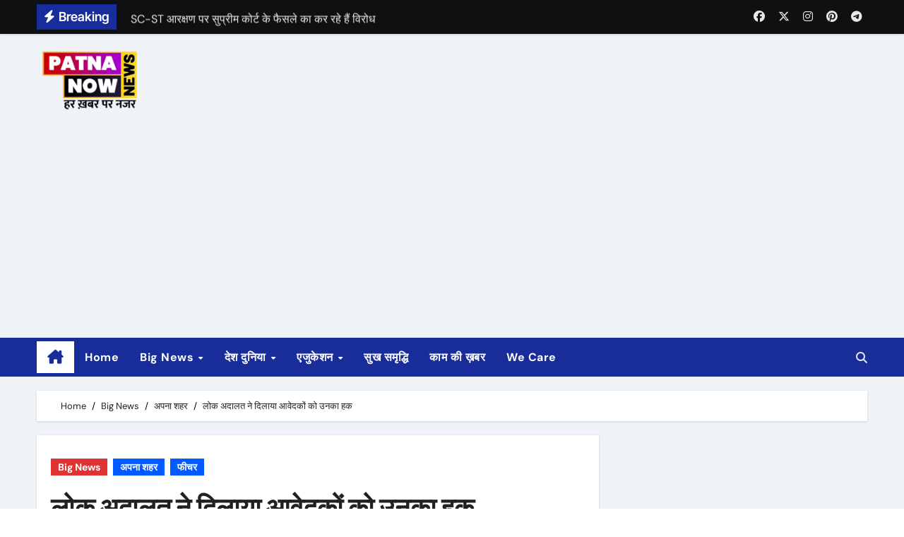

--- FILE ---
content_type: text/html; charset=UTF-8
request_url: https://www.patnanow.com/lok-adalat-ne-dilaaye-paise/
body_size: 12822
content:
<!-- =========================
Page Breadcrumb   
============================== -->
<!DOCTYPE html>
<html lang="en-US">
<head>
<meta charset="UTF-8">
<meta name="viewport" content="width=device-width, initial-scale=1">
<link rel="profile" href="https://gmpg.org/xfn/11">
<title>लोक अदालत ने दिलाया आवेदकों को उनका हक &#8211; Patna Now &#8211; Local News Patna and Bihar | Breaking News Patna | Patna News</title>
<meta name='robots' content='max-image-preview:large' />
<link rel="alternate" type="application/rss+xml" title="Patna Now - Local News Patna and Bihar | Breaking News Patna | Patna News &raquo; Feed" href="https://www.patnanow.com/feed/" />
<link rel="alternate" type="application/rss+xml" title="Patna Now - Local News Patna and Bihar | Breaking News Patna | Patna News &raquo; Comments Feed" href="https://www.patnanow.com/comments/feed/" />
<meta property="og:title" content="लोक अदालत ने दिलाया आवेदकों को उनका हक"/><meta property="og:description" content="Patna News Portal - हर ख़बर पर नज़र"/><meta property="og:type" content="article"/><meta property="og:url" content="https://www.patnanow.com/lok-adalat-ne-dilaaye-paise/"/><meta name="twitter:card" content="summary" /><meta name="twitter:site" content="@site_user_name" /><meta name="twitter:creator" content="@username_author" /><meta property="og:site_name" content="Your Site NAME Goes HERE"/><meta property="og:image" content="https://www.patnanow.com/assets/2018/03/IMG-20180313-WA0035-350x197.jpg"/>
<!-- <link rel='stylesheet' id='newsair-theme-fonts-css' href='https://www.patnanow.com/wp-content/fonts/a4a5084356659b0aa50ed4a9a6d41854.css?ver=20201110' type='text/css' media='all' /> -->
<!-- <link rel='stylesheet' id='wp-block-library-css' href='https://www.patnanow.com/wp-includes/css/dist/block-library/style.min.css?ver=6.6.1' type='text/css' media='all' /> -->
<link rel="stylesheet" type="text/css" href="//www.patnanow.com/wp-content/cache/wpfc-minified/lksiaxl5/i0rs.css" media="all"/>
<style id='classic-theme-styles-inline-css' type='text/css'>
/*! This file is auto-generated */
.wp-block-button__link{color:#fff;background-color:#32373c;border-radius:9999px;box-shadow:none;text-decoration:none;padding:calc(.667em + 2px) calc(1.333em + 2px);font-size:1.125em}.wp-block-file__button{background:#32373c;color:#fff;text-decoration:none}
</style>
<style id='global-styles-inline-css' type='text/css'>
:root{--wp--preset--aspect-ratio--square: 1;--wp--preset--aspect-ratio--4-3: 4/3;--wp--preset--aspect-ratio--3-4: 3/4;--wp--preset--aspect-ratio--3-2: 3/2;--wp--preset--aspect-ratio--2-3: 2/3;--wp--preset--aspect-ratio--16-9: 16/9;--wp--preset--aspect-ratio--9-16: 9/16;--wp--preset--color--black: #000000;--wp--preset--color--cyan-bluish-gray: #abb8c3;--wp--preset--color--white: #ffffff;--wp--preset--color--pale-pink: #f78da7;--wp--preset--color--vivid-red: #cf2e2e;--wp--preset--color--luminous-vivid-orange: #ff6900;--wp--preset--color--luminous-vivid-amber: #fcb900;--wp--preset--color--light-green-cyan: #7bdcb5;--wp--preset--color--vivid-green-cyan: #00d084;--wp--preset--color--pale-cyan-blue: #8ed1fc;--wp--preset--color--vivid-cyan-blue: #0693e3;--wp--preset--color--vivid-purple: #9b51e0;--wp--preset--gradient--vivid-cyan-blue-to-vivid-purple: linear-gradient(135deg,rgba(6,147,227,1) 0%,rgb(155,81,224) 100%);--wp--preset--gradient--light-green-cyan-to-vivid-green-cyan: linear-gradient(135deg,rgb(122,220,180) 0%,rgb(0,208,130) 100%);--wp--preset--gradient--luminous-vivid-amber-to-luminous-vivid-orange: linear-gradient(135deg,rgba(252,185,0,1) 0%,rgba(255,105,0,1) 100%);--wp--preset--gradient--luminous-vivid-orange-to-vivid-red: linear-gradient(135deg,rgba(255,105,0,1) 0%,rgb(207,46,46) 100%);--wp--preset--gradient--very-light-gray-to-cyan-bluish-gray: linear-gradient(135deg,rgb(238,238,238) 0%,rgb(169,184,195) 100%);--wp--preset--gradient--cool-to-warm-spectrum: linear-gradient(135deg,rgb(74,234,220) 0%,rgb(151,120,209) 20%,rgb(207,42,186) 40%,rgb(238,44,130) 60%,rgb(251,105,98) 80%,rgb(254,248,76) 100%);--wp--preset--gradient--blush-light-purple: linear-gradient(135deg,rgb(255,206,236) 0%,rgb(152,150,240) 100%);--wp--preset--gradient--blush-bordeaux: linear-gradient(135deg,rgb(254,205,165) 0%,rgb(254,45,45) 50%,rgb(107,0,62) 100%);--wp--preset--gradient--luminous-dusk: linear-gradient(135deg,rgb(255,203,112) 0%,rgb(199,81,192) 50%,rgb(65,88,208) 100%);--wp--preset--gradient--pale-ocean: linear-gradient(135deg,rgb(255,245,203) 0%,rgb(182,227,212) 50%,rgb(51,167,181) 100%);--wp--preset--gradient--electric-grass: linear-gradient(135deg,rgb(202,248,128) 0%,rgb(113,206,126) 100%);--wp--preset--gradient--midnight: linear-gradient(135deg,rgb(2,3,129) 0%,rgb(40,116,252) 100%);--wp--preset--font-size--small: 13px;--wp--preset--font-size--medium: 20px;--wp--preset--font-size--large: 36px;--wp--preset--font-size--x-large: 42px;--wp--preset--spacing--20: 0.44rem;--wp--preset--spacing--30: 0.67rem;--wp--preset--spacing--40: 1rem;--wp--preset--spacing--50: 1.5rem;--wp--preset--spacing--60: 2.25rem;--wp--preset--spacing--70: 3.38rem;--wp--preset--spacing--80: 5.06rem;--wp--preset--shadow--natural: 6px 6px 9px rgba(0, 0, 0, 0.2);--wp--preset--shadow--deep: 12px 12px 50px rgba(0, 0, 0, 0.4);--wp--preset--shadow--sharp: 6px 6px 0px rgba(0, 0, 0, 0.2);--wp--preset--shadow--outlined: 6px 6px 0px -3px rgba(255, 255, 255, 1), 6px 6px rgba(0, 0, 0, 1);--wp--preset--shadow--crisp: 6px 6px 0px rgba(0, 0, 0, 1);}:where(.is-layout-flex){gap: 0.5em;}:where(.is-layout-grid){gap: 0.5em;}body .is-layout-flex{display: flex;}.is-layout-flex{flex-wrap: wrap;align-items: center;}.is-layout-flex > :is(*, div){margin: 0;}body .is-layout-grid{display: grid;}.is-layout-grid > :is(*, div){margin: 0;}:where(.wp-block-columns.is-layout-flex){gap: 2em;}:where(.wp-block-columns.is-layout-grid){gap: 2em;}:where(.wp-block-post-template.is-layout-flex){gap: 1.25em;}:where(.wp-block-post-template.is-layout-grid){gap: 1.25em;}.has-black-color{color: var(--wp--preset--color--black) !important;}.has-cyan-bluish-gray-color{color: var(--wp--preset--color--cyan-bluish-gray) !important;}.has-white-color{color: var(--wp--preset--color--white) !important;}.has-pale-pink-color{color: var(--wp--preset--color--pale-pink) !important;}.has-vivid-red-color{color: var(--wp--preset--color--vivid-red) !important;}.has-luminous-vivid-orange-color{color: var(--wp--preset--color--luminous-vivid-orange) !important;}.has-luminous-vivid-amber-color{color: var(--wp--preset--color--luminous-vivid-amber) !important;}.has-light-green-cyan-color{color: var(--wp--preset--color--light-green-cyan) !important;}.has-vivid-green-cyan-color{color: var(--wp--preset--color--vivid-green-cyan) !important;}.has-pale-cyan-blue-color{color: var(--wp--preset--color--pale-cyan-blue) !important;}.has-vivid-cyan-blue-color{color: var(--wp--preset--color--vivid-cyan-blue) !important;}.has-vivid-purple-color{color: var(--wp--preset--color--vivid-purple) !important;}.has-black-background-color{background-color: var(--wp--preset--color--black) !important;}.has-cyan-bluish-gray-background-color{background-color: var(--wp--preset--color--cyan-bluish-gray) !important;}.has-white-background-color{background-color: var(--wp--preset--color--white) !important;}.has-pale-pink-background-color{background-color: var(--wp--preset--color--pale-pink) !important;}.has-vivid-red-background-color{background-color: var(--wp--preset--color--vivid-red) !important;}.has-luminous-vivid-orange-background-color{background-color: var(--wp--preset--color--luminous-vivid-orange) !important;}.has-luminous-vivid-amber-background-color{background-color: var(--wp--preset--color--luminous-vivid-amber) !important;}.has-light-green-cyan-background-color{background-color: var(--wp--preset--color--light-green-cyan) !important;}.has-vivid-green-cyan-background-color{background-color: var(--wp--preset--color--vivid-green-cyan) !important;}.has-pale-cyan-blue-background-color{background-color: var(--wp--preset--color--pale-cyan-blue) !important;}.has-vivid-cyan-blue-background-color{background-color: var(--wp--preset--color--vivid-cyan-blue) !important;}.has-vivid-purple-background-color{background-color: var(--wp--preset--color--vivid-purple) !important;}.has-black-border-color{border-color: var(--wp--preset--color--black) !important;}.has-cyan-bluish-gray-border-color{border-color: var(--wp--preset--color--cyan-bluish-gray) !important;}.has-white-border-color{border-color: var(--wp--preset--color--white) !important;}.has-pale-pink-border-color{border-color: var(--wp--preset--color--pale-pink) !important;}.has-vivid-red-border-color{border-color: var(--wp--preset--color--vivid-red) !important;}.has-luminous-vivid-orange-border-color{border-color: var(--wp--preset--color--luminous-vivid-orange) !important;}.has-luminous-vivid-amber-border-color{border-color: var(--wp--preset--color--luminous-vivid-amber) !important;}.has-light-green-cyan-border-color{border-color: var(--wp--preset--color--light-green-cyan) !important;}.has-vivid-green-cyan-border-color{border-color: var(--wp--preset--color--vivid-green-cyan) !important;}.has-pale-cyan-blue-border-color{border-color: var(--wp--preset--color--pale-cyan-blue) !important;}.has-vivid-cyan-blue-border-color{border-color: var(--wp--preset--color--vivid-cyan-blue) !important;}.has-vivid-purple-border-color{border-color: var(--wp--preset--color--vivid-purple) !important;}.has-vivid-cyan-blue-to-vivid-purple-gradient-background{background: var(--wp--preset--gradient--vivid-cyan-blue-to-vivid-purple) !important;}.has-light-green-cyan-to-vivid-green-cyan-gradient-background{background: var(--wp--preset--gradient--light-green-cyan-to-vivid-green-cyan) !important;}.has-luminous-vivid-amber-to-luminous-vivid-orange-gradient-background{background: var(--wp--preset--gradient--luminous-vivid-amber-to-luminous-vivid-orange) !important;}.has-luminous-vivid-orange-to-vivid-red-gradient-background{background: var(--wp--preset--gradient--luminous-vivid-orange-to-vivid-red) !important;}.has-very-light-gray-to-cyan-bluish-gray-gradient-background{background: var(--wp--preset--gradient--very-light-gray-to-cyan-bluish-gray) !important;}.has-cool-to-warm-spectrum-gradient-background{background: var(--wp--preset--gradient--cool-to-warm-spectrum) !important;}.has-blush-light-purple-gradient-background{background: var(--wp--preset--gradient--blush-light-purple) !important;}.has-blush-bordeaux-gradient-background{background: var(--wp--preset--gradient--blush-bordeaux) !important;}.has-luminous-dusk-gradient-background{background: var(--wp--preset--gradient--luminous-dusk) !important;}.has-pale-ocean-gradient-background{background: var(--wp--preset--gradient--pale-ocean) !important;}.has-electric-grass-gradient-background{background: var(--wp--preset--gradient--electric-grass) !important;}.has-midnight-gradient-background{background: var(--wp--preset--gradient--midnight) !important;}.has-small-font-size{font-size: var(--wp--preset--font-size--small) !important;}.has-medium-font-size{font-size: var(--wp--preset--font-size--medium) !important;}.has-large-font-size{font-size: var(--wp--preset--font-size--large) !important;}.has-x-large-font-size{font-size: var(--wp--preset--font-size--x-large) !important;}
:where(.wp-block-post-template.is-layout-flex){gap: 1.25em;}:where(.wp-block-post-template.is-layout-grid){gap: 1.25em;}
:where(.wp-block-columns.is-layout-flex){gap: 2em;}:where(.wp-block-columns.is-layout-grid){gap: 2em;}
:root :where(.wp-block-pullquote){font-size: 1.5em;line-height: 1.6;}
</style>
<!-- <link rel='stylesheet' id='all-css-css' href='https://www.patnanow.com/wp-content/themes/wx-na24/css/all.css?ver=6.6.1' type='text/css' media='all' /> -->
<!-- <link rel='stylesheet' id='dark-css' href='https://www.patnanow.com/wp-content/themes/wx-na24/css/colors/dark.css?ver=6.6.1' type='text/css' media='all' /> -->
<!-- <link rel='stylesheet' id='default-css' href='https://www.patnanow.com/wp-content/themes/wx-na24/css/colors/default.css?ver=6.6.1' type='text/css' media='all' /> -->
<!-- <link rel='stylesheet' id='bootstrap-css' href='https://www.patnanow.com/wp-content/themes/wx-na24/css/bootstrap.css?ver=6.6.1' type='text/css' media='all' /> -->
<!-- <link rel='stylesheet' id='newsair-style-css' href='https://www.patnanow.com/wp-content/themes/wx-na24/style.css?ver=6.6.1' type='text/css' media='all' /> -->
<!-- <link rel='stylesheet' id='swiper-bundle-css-css' href='https://www.patnanow.com/wp-content/themes/wx-na24/css/swiper-bundle.css?ver=6.6.1' type='text/css' media='all' /> -->
<!-- <link rel='stylesheet' id='smartmenus-css' href='https://www.patnanow.com/wp-content/themes/wx-na24/css/jquery.smartmenus.bootstrap.css?ver=6.6.1' type='text/css' media='all' /> -->
<!-- <link rel='stylesheet' id='animate-css' href='https://www.patnanow.com/wp-content/themes/wx-na24/css/animate.css?ver=6.6.1' type='text/css' media='all' /> -->
<link rel="stylesheet" type="text/css" href="//www.patnanow.com/wp-content/cache/wpfc-minified/1zez92ua/i0rs.css" media="all"/>
<script src='//www.patnanow.com/wp-content/cache/wpfc-minified/k9wc97xz/i0rs.js' type="text/javascript"></script>
<!-- <script type="text/javascript" src="https://www.patnanow.com/wp-includes/js/jquery/jquery.min.js?ver=3.7.1" id="jquery-core-js"></script> -->
<!-- <script type="text/javascript" src="https://www.patnanow.com/wp-includes/js/jquery/jquery-migrate.min.js?ver=3.4.1" id="jquery-migrate-js"></script> -->
<!-- <script type="text/javascript" src="https://www.patnanow.com/wp-content/themes/wx-na24/js/navigation.js?ver=6.6.1" id="newsair-navigation-js"></script> -->
<!-- <script type="text/javascript" src="https://www.patnanow.com/wp-content/themes/wx-na24/js/bootstrap.js?ver=6.6.1" id="bootstrap_script-js"></script> -->
<!-- <script type="text/javascript" src="https://www.patnanow.com/wp-content/themes/wx-na24/js/swiper-bundle.js?ver=6.6.1" id="swiper-bundle-js"></script> -->
<!-- <script type="text/javascript" src="https://www.patnanow.com/wp-content/themes/wx-na24/js/hc-sticky.js?ver=6.6.1" id="sticky-js-js"></script> -->
<!-- <script type="text/javascript" src="https://www.patnanow.com/wp-content/themes/wx-na24/js/jquery.sticky.js?ver=6.6.1" id="sticky-header-js-js"></script> -->
<!-- <script type="text/javascript" src="https://www.patnanow.com/wp-content/themes/wx-na24/js/jquery.smartmenus.js?ver=6.6.1" id="smartmenus-js-js"></script> -->
<!-- <script type="text/javascript" src="https://www.patnanow.com/wp-content/themes/wx-na24/js/jquery.smartmenus.bootstrap.js?ver=6.6.1" id="bootstrap-smartmenus-js-js"></script> -->
<link rel="https://api.w.org/" href="https://www.patnanow.com/wp-json/" /><link rel="alternate" title="JSON" type="application/json" href="https://www.patnanow.com/wp-json/wp/v2/posts/31489" /><link rel="EditURI" type="application/rsd+xml" title="RSD" href="https://www.patnanow.com/xmlrpc.php?rsd" />
<meta name="generator" content="WordPress 6.6.1" />
<link rel="canonical" href="https://www.patnanow.com/lok-adalat-ne-dilaaye-paise/" />
<link rel='shortlink' href='https://www.patnanow.com/?p=31489' />
<link rel="alternate" title="oEmbed (JSON)" type="application/json+oembed" href="https://www.patnanow.com/wp-json/oembed/1.0/embed?url=https%3A%2F%2Fwww.patnanow.com%2Flok-adalat-ne-dilaaye-paise%2F" />
<link rel="alternate" title="oEmbed (XML)" type="text/xml+oembed" href="https://www.patnanow.com/wp-json/oembed/1.0/embed?url=https%3A%2F%2Fwww.patnanow.com%2Flok-adalat-ne-dilaaye-paise%2F&#038;format=xml" />
<style type="text/css" id="custom-background-css">
.wrapper { background-color: #}
</style>
<style>
.bs-blog-post p:nth-of-type(1)::first-letter {
display: none;
}
</style>
<style>
.bs-header-main {
background-image: url("https://www.patnanow.com/wp-content/themes/wx-na24/images/head-back.jpg" );
}
</style>
<style>
.bs-default .bs-header-main .inner{
background-color:  }
</style>
<style>
.archive-class .sidebar-right, .archive-class .sidebar-left , .index-class .sidebar-right, .index-class .sidebar-left{
flex: 100;
width:310px !important;
}
.archive-class .content-right , .index-class .content-right {
width: calc((1130px - 310px)) !important;
}
</style>
<style>
.single-class .sidebar-right, .single-class .sidebar-left{
flex: 100;
width:310px !important;
}
.single-class .content-right {
width: calc((1130px - 310px)) !important;
}
</style>
<style>
.bs-default .bs-header-main .inner, .bs-headthree .bs-header-main .inner{ 
height:px; 
}
@media (max-width:991px) {
.bs-default .bs-header-main .inner, .bs-headthree .bs-header-main .inner{ 
height:px; 
}
}
@media (max-width:576px) {
.bs-default .bs-header-main .inner, .bs-headthree .bs-header-main .inner{ 
height:0px; 
}
}
</style>
<style type="text/css">
.site-title,
.site-description {
position: absolute;
clip: rect(1px, 1px, 1px, 1px);
}
</style>
<link rel="icon" href="https://www.patnanow.com/assets/2022/08/cropped-PatnaNow_Logo_2022-32x32.png" sizes="32x32" />
<link rel="icon" href="https://www.patnanow.com/assets/2022/08/cropped-PatnaNow_Logo_2022-192x192.png" sizes="192x192" />
<link rel="apple-touch-icon" href="https://www.patnanow.com/assets/2022/08/cropped-PatnaNow_Logo_2022-180x180.png" />
<meta name="msapplication-TileImage" content="https://www.patnanow.com/assets/2022/08/cropped-PatnaNow_Logo_2022-270x270.png" />
</head>
<body class="post-template-default single single-post postid-31489 single-format-standard wp-custom-logo wp-embed-responsive wide  ta-hide-date-author-in-list" >
<div id="page" class="site">
<a class="skip-link screen-reader-text" href="#content">
Skip to content</a>
<!--wrapper-->
<div class="wrapper" id="custom-background-css">
<!--==================== TOP BAR ====================-->
<div class="sidenav offcanvas offcanvas-end" tabindex="-1" id="offcanvasExample" aria-labelledby="offcanvasExampleLabel">
<div class="offcanvas-header">
<h5 class="offcanvas-title" id="offcanvasExampleLabel"> </h5>
<span class="btn_close" data-bs-dismiss="offcanvas" aria-label="Close"><i class="fas fa-times"></i></span>
</div>
<div class="offcanvas-body">
<ul class="nav navbar-nav sm sm-vertical"><li class="nav-item menu-item "><a class="nav-link " href="https://www.patnanow.com/" title="Home">Home</a></li><li class="nav-item menu-item page_item dropdown page-item-38"><a class="nav-link" href="https://www.patnanow.com/about/">About</a></li><li class="nav-item menu-item page_item dropdown page-item-40"><a class="nav-link" href="https://www.patnanow.com/advertise/">Advertise</a></li><li class="nav-item menu-item page_item dropdown page-item-56088"><a class="nav-link" href="https://www.patnanow.com/complaints/">Complaints</a></li><li class="nav-item menu-item page_item dropdown page-item-26"><a class="nav-link" href="https://www.patnanow.com/contact/">Contact</a></li><li class="nav-item menu-item page_item dropdown page-item-24"><a class="nav-link" href="https://www.patnanow.com/home/">Home</a></li><li class="nav-item menu-item page_item dropdown page-item-44"><a class="nav-link" href="https://www.patnanow.com/privacy-policy/">Privacy Policy</a></li><li class="nav-item menu-item page_item dropdown page-item-42"><a class="nav-link" href="https://www.patnanow.com/team/">Team</a></li><li class="nav-item menu-item page_item dropdown page-item-46"><a class="nav-link" href="https://www.patnanow.com/terms/">Terms</a></li><li class="nav-item menu-item page_item dropdown page-item-54"><a class="nav-link" href="https://www.patnanow.com/we-care/">We Care</a></li><li class="nav-item menu-item page_item dropdown page-item-57476"><a class="nav-link" href="https://www.patnanow.com/omicron-development-in-india/">जनवरी-फरवरी में तीसरी लहर का खतरा!</a></li><li class="nav-item menu-item page_item dropdown page-item-2760"><a class="nav-link" href="https://www.patnanow.com/patna-dairy/">पटना डेयरी मे शुरू हुआ उत्पाद कार्य</a></li><li class="nav-item menu-item page_item dropdown page-item-57781"><a class="nav-link" href="https://www.patnanow.com/rajsri-said-lalu-and-rabri-is-common-man/">लालू राबड़ी जमीन से जुड़े, तेजस्वी एक अच्छा राजनेता- राजश्री</a></li></ul>
</div>
</div>
<!--header-->
<header class="bs-default">
<!--/top-bar-->
<div class="bs-head-detail ">
<div class="container">
<div class="row align-items-center">
<div class="col-md-7 col-xs-12">
<div class="mg-latest-news">
<!-- mg-latest-news -->
<div class="bn_title">
<h5 class="title "><i class="fas fa-bolt"></i><span class="d-none d-md-inline">Breaking</span></h5>
</div>
<!-- mg-latest-news_slider -->
<div class="mg-latest-news-slider bs swiper-container">
<div class="swiper-wrapper">
<div class="swiper-slide">
<a href="#">
<span>भीम सेना का भारत बंद, राजद का बंद को समर्थन </span>
</a>
</div> 
<div class="swiper-slide">
<a href="#">
<span>SC-ST आरक्षण पर सुप्रीम कोर्ट के फैसले का कर रहे हैं विरोध </span>
</a>
</div> 
<div class="swiper-slide">
<a href="#">
<span>राज्यसभा चुनाव के लिए भाजपा ने उम्मीदवार घोषित किया</span>
</a>
</div> 
<div class="swiper-slide">
<a href="#">
<span>बार काउंसिल ऑफ इंडिया के अध्यक्ष मनन मिश्रा बिहार से उम्मीदवार </span>
</a>
</div> 
<div class="swiper-slide">
<a href="#">
<span></span>
</a>
</div> 
</div>
</div>
<!-- // mg-latest-news_slider --> 
</div>
</div>
<!--/col-md-6-->
<div class="col-md-5 col-xs-12">
<div class="d-flex flex-wrap align-items-center justify-content-end">
<ul class="bs-social d-flex justify-content-center justify-content-lg-end d-none d-md-block">
<li>
<a  href="#">
<i class="fab fa-facebook"></i>
</a>
</li>
<li>
<a  href="#">
<i class="fa-brands fa-x-twitter"></i>
</a>
</li>
<li>
<a  href="#">
<i class="fab fa-instagram"></i>
</a>
</li>
<li>
<a  href="#">
<i class="fab fa-pinterest"></i>
</a>
</li>
<li>
<a  href="#">
<i class="fab fa-telegram"></i>
</a>
</li>
</ul>
</div>
</div>
<!--/col-md-6-->
</div>
</div>
</div>
<!--/top-bar-->
<div class="clearfix"></div>
<!-- Main Menu Area-->
<!-- Main Menu Area-->        
<div class="bs-header-main">
<div class="inner responsive p-0">
<div class="container">
<div class="row align-items-center">
<div class="navbar-header col-lg-4 text-start d-none d-lg-block">
<a href="https://www.patnanow.com/" class="navbar-brand" rel="home"><img width="180" height="100" src="https://www.patnanow.com/assets/2022/10/cropped-LOGO_PATNA_NOW_WEBSITE-15kb.png" class="custom-logo" alt="Patna Now &#8211; Local News Patna and Bihar | Breaking News Patna | Patna News" decoding="async" /></a>                  <div class="site-branding-text d-none"> 
<p class="site-title"> <a href="https://www.patnanow.com/" rel="home">Patna Now - Local News Patna and Bihar | Breaking News Patna | Patna News</a></p>
<p class="site-description">Patna News Portal - हर ख़बर पर नज़र</p>
</div>
</div>
</div>
</div>
</div>
</div>
<!-- /Main Menu Area-->
<!-- /Main Menu Area-->
<div class="bs-menu-full sticky-header">
<div class="container">
<nav class="navbar navbar-expand-lg navbar-wp">
<!-- Home Icon -->
<div class="active homebtn home d-none d-lg-flex">
<a class="title" title="Home" href="https://www.patnanow.com">
<span class="fa-solid fa-house-chimney"></span>
</a>
</div>
<!-- /Home Icon -->
<!-- Mobile Header -->
<div class="m-header align-items-center justify-content-justify">
<!-- navbar-toggle -->
<!-- navbar-toggle -->
<button id="nav-btn" class="navbar-toggler x collapsed" type="button" data-bs-toggle="collapse"
data-bs-target="#navbar-wp" aria-controls="navbar-wp" aria-expanded="false"
aria-label="Toggle navigation">
<span class="icon-bar"></span>
<span class="icon-bar"></span>
<span class="icon-bar"></span>
</button>
<div class="navbar-header">
<a href="https://www.patnanow.com/" class="navbar-brand" rel="home"><img width="180" height="100" src="https://www.patnanow.com/assets/2022/10/cropped-LOGO_PATNA_NOW_WEBSITE-15kb.png" class="custom-logo" alt="Patna Now &#8211; Local News Patna and Bihar | Breaking News Patna | Patna News" decoding="async" /></a>                      <div class="site-branding-text d-none">
<div class="site-title"> <a href="https://www.patnanow.com/" rel="home">Patna Now - Local News Patna and Bihar | Breaking News Patna | Patna News</a></div>
<p class="site-description">Patna News Portal - हर ख़बर पर नज़र</p>
</div>
</div>
<div class="right-nav"> 
<!-- /navbar-toggle -->
<a class="msearch ml-auto" data-bs-target="#exampleModal"  href="#" data-bs-toggle="modal"> 
<i class="fa fa-search"></i> 
</a>
</div>
</div>
<!-- /Mobile Header -->
<div class="collapse navbar-collapse" id="navbar-wp">
<ul id="menu-main-menu" class="me-auto nav navbar-nav"><li id="menu-item-83332" class="menu-item menu-item-type-custom menu-item-object-custom menu-item-home menu-item-83332"><a class="nav-link" title="Home" href="https://www.patnanow.com/">Home</a></li>
<li id="menu-item-7" class="menu-item menu-item-type-taxonomy menu-item-object-category current-post-ancestor current-menu-parent current-post-parent menu-item-has-children menu-item-7 dropdown"><a class="nav-link" title="Big News" href="https://www.patnanow.com/category/big-news/" data-toggle="dropdown" class="dropdown-toggle">Big News </a>
<ul role="menu" class=" dropdown-menu">
<li id="menu-item-44549" class="menu-item menu-item-type-taxonomy menu-item-object-post_tag menu-item-44549"><a class="dropdown-item" title="COVID19" href="https://www.patnanow.com/tag/covid19/">COVID19</a></li>
<li id="menu-item-8" class="menu-item menu-item-type-taxonomy menu-item-object-category menu-item-8"><a class="dropdown-item" title="Crime" href="https://www.patnanow.com/category/big-news/crime/">Crime</a></li>
<li id="menu-item-9" class="menu-item menu-item-type-taxonomy menu-item-object-category menu-item-9"><a class="dropdown-item" title="Politics" href="https://www.patnanow.com/category/big-news/politics/">Politics</a></li>
<li id="menu-item-4285" class="menu-item menu-item-type-taxonomy menu-item-object-category menu-item-4285"><a class="dropdown-item" title="Sports" href="https://www.patnanow.com/category/big-news/sports/">Sports</a></li>
<li id="menu-item-9326" class="menu-item menu-item-type-taxonomy menu-item-object-category menu-item-9326"><a class="dropdown-item" title="Office" href="https://www.patnanow.com/category/big-news/cityoffice/">Office<span class="menu-link-description">News related to different cities and offices</span></a></li>
<li id="menu-item-10946" class="menu-item menu-item-type-taxonomy menu-item-object-category menu-item-10946"><a class="dropdown-item" title="PATNA" href="https://www.patnanow.com/category/big-news/patna/">PATNA</a></li>
<li id="menu-item-9327" class="menu-item menu-item-type-taxonomy menu-item-object-category current-post-ancestor current-menu-parent current-post-parent menu-item-9327"><a class="dropdown-item" title="अपना शहर" href="https://www.patnanow.com/category/big-news/%e0%a4%85%e0%a4%aa%e0%a4%a8%e0%a4%be-%e0%a4%b6%e0%a4%b9%e0%a4%b0/">अपना शहर</a></li>
</ul>
</li>
<li id="menu-item-15" class="menu-item menu-item-type-taxonomy menu-item-object-category menu-item-has-children menu-item-15 dropdown"><a class="nav-link" title="देश दुनिया" href="https://www.patnanow.com/category/desh-dunia/" data-toggle="dropdown" class="dropdown-toggle">देश दुनिया </a>
<ul role="menu" class=" dropdown-menu">
<li id="menu-item-10514" class="menu-item menu-item-type-taxonomy menu-item-object-category menu-item-10514"><a class="dropdown-item" title="एंटरटेनमेंट" href="https://www.patnanow.com/category/desh-dunia/prakash-parv-2017/">एंटरटेनमेंट<span class="menu-link-description">Prakash parv is being celeberated in PATNA SAHIB on the occasion of 350th birth anniversary of SRI GURU GOBIND SAHIB JI, the 10th guru of the sikhs.</span></a></li>
<li id="menu-item-373" class="menu-item menu-item-type-taxonomy menu-item-object-category menu-item-373"><a class="dropdown-item" title="MONEY MATTERS" href="https://www.patnanow.com/category/money-matters/">MONEY MATTERS<span class="menu-link-description">BUSINESS, MARKET, BAZAAR, SHOPPING, MONEY, SPECIAL OFFERS IN PATNA, EXHIBITION, TRADE FARE, EVENTS, BRANDING etc</span></a></li>
<li id="menu-item-962" class="menu-item menu-item-type-taxonomy menu-item-object-category menu-item-962"><a class="dropdown-item" title="जरा इधर भी..." href="https://www.patnanow.com/category/%e0%a4%ac%e0%a4%be%e0%a4%a2%e0%a4%bc-%e0%a4%85%e0%a4%aa%e0%a4%a1%e0%a5%87%e0%a4%9f/">जरा इधर भी&#8230;</a></li>
</ul>
</li>
<li id="menu-item-14" class="menu-item menu-item-type-taxonomy menu-item-object-category menu-item-has-children menu-item-14 dropdown"><a class="nav-link" title="एजुकेशन" href="https://www.patnanow.com/category/%e0%a4%95%e0%a4%be%e0%a4%ae-%e0%a4%95%e0%a5%80-%e0%a4%96%e0%a4%bc%e0%a4%ac%e0%a4%b0/education/" data-toggle="dropdown" class="dropdown-toggle">एजुकेशन </a>
<ul role="menu" class=" dropdown-menu">
<li id="menu-item-4286" class="menu-item menu-item-type-taxonomy menu-item-object-category menu-item-4286"><a class="dropdown-item" title="ACADEMIC" href="https://www.patnanow.com/category/%e0%a4%95%e0%a4%be%e0%a4%ae-%e0%a4%95%e0%a5%80-%e0%a4%96%e0%a4%bc%e0%a4%ac%e0%a4%b0/education/academic/">ACADEMIC<span class="menu-link-description">get all the information related to schools/colleges/ institutes about admission/result and other such important news</span></a></li>
<li id="menu-item-4288" class="menu-item menu-item-type-taxonomy menu-item-object-category menu-item-4288"><a class="dropdown-item" title="UPSC/PCS" href="https://www.patnanow.com/category/%e0%a4%95%e0%a4%be%e0%a4%ae-%e0%a4%95%e0%a5%80-%e0%a4%96%e0%a4%bc%e0%a4%ac%e0%a4%b0/education/upscpcs/">UPSC/PCS<span class="menu-link-description">Get all updates, guidance, subjective help, current affairs for this prestigious exam</span></a></li>
<li id="menu-item-4287" class="menu-item menu-item-type-taxonomy menu-item-object-category menu-item-4287"><a class="dropdown-item" title="BANK/RAILWAY/SSC" href="https://www.patnanow.com/category/%e0%a4%95%e0%a4%be%e0%a4%ae-%e0%a4%95%e0%a5%80-%e0%a4%96%e0%a4%bc%e0%a4%ac%e0%a4%b0/education/bankrailwayssc/">BANK/RAILWAY/SSC<span class="menu-link-description">expert comments and required updates related to one day exams</span></a></li>
</ul>
</li>
<li id="menu-item-16" class="menu-item menu-item-type-taxonomy menu-item-object-category menu-item-16"><a class="nav-link" title="सुख समृद्धि" href="https://www.patnanow.com/category/sukh-samridhi/">सुख समृद्धि</a></li>
<li id="menu-item-961" class="menu-item menu-item-type-taxonomy menu-item-object-category menu-item-961"><a class="nav-link" title="काम की ख़बर" href="https://www.patnanow.com/category/%e0%a4%95%e0%a4%be%e0%a4%ae-%e0%a4%95%e0%a5%80-%e0%a4%96%e0%a4%bc%e0%a4%ac%e0%a4%b0/">काम की ख़बर</a></li>
<li id="menu-item-14458" class="menu-item menu-item-type-post_type menu-item-object-page menu-item-14458"><a class="nav-link" title="We Care" href="https://www.patnanow.com/we-care/">We Care</a></li>
</ul>                  </div>
<!-- Right nav -->
<div class="desk-header right-nav pl-3 ml-auto my-2 my-lg-0 position-relative align-items-center">
<a class="msearch" data-bs-target="#exampleModal"  href="#" data-bs-toggle="modal">
<i class="fa fa-search"></i>
</a>
</div>
<!-- /Right nav -->
</div>
</nav> <!-- /Navigation -->
</div>
</header>
<!--/header-->
<main id="content" class="single-class content">
<div class="container"> 
<!--row-->
<div class="row">
<!--==================== breadcrumb section ====================-->
<div class="bs-breadcrumb-section">
<div class="overlay">
<div class="container">
<div class="row">
<nav aria-label="breadcrumb">
<ol class="breadcrumb">
<div role="navigation" aria-label="Breadcrumbs" class="breadcrumb-trail breadcrumbs" itemprop="breadcrumb"><ul class="breadcrumb trail-items" itemscope itemtype="http://schema.org/BreadcrumbList"><meta name="numberOfItems" content="4" /><meta name="itemListOrder" content="Ascending" /><li itemprop="itemListElement breadcrumb-item" itemscope itemtype="http://schema.org/ListItem" class="trail-item breadcrumb-item  trail-begin"><a href="https://www.patnanow.com/" rel="home" itemprop="item"><span itemprop="name">Home</span></a><meta itemprop="position" content="1" /></li><li itemprop="itemListElement breadcrumb-item" itemscope itemtype="http://schema.org/ListItem" class="trail-item breadcrumb-item "><a href="https://www.patnanow.com/category/big-news/" itemprop="item"><span itemprop="name">Big News</span></a><meta itemprop="position" content="2" /></li><li itemprop="itemListElement breadcrumb-item" itemscope itemtype="http://schema.org/ListItem" class="trail-item breadcrumb-item "><a href="https://www.patnanow.com/category/big-news/%e0%a4%85%e0%a4%aa%e0%a4%a8%e0%a4%be-%e0%a4%b6%e0%a4%b9%e0%a4%b0/" itemprop="item"><span itemprop="name">अपना शहर</span></a><meta itemprop="position" content="3" /></li><li itemprop="itemListElement breadcrumb-item" itemscope itemtype="http://schema.org/ListItem" class="trail-item breadcrumb-item  trail-end"><span itemprop="name"><span itemprop="name">लोक अदालत ने दिलाया आवेदकों को उनका हक</span></span><meta itemprop="position" content="4" /></li></ul></div> 
</ol>
</nav>
</div>
</div>
</div>
</div>
<!--col-md-->
<div class="col-lg-9 single content-right">
<div class="bs-blog-post single"> 
<div class="bs-header">
<div class="bs-blog-category">
<a href="https://www.patnanow.com/category/big-news/" style="background-color:#dd3333" id="category_2_color" >
Big News                        </a>
<a href="https://www.patnanow.com/category/big-news/%e0%a4%85%e0%a4%aa%e0%a4%a8%e0%a4%be-%e0%a4%b6%e0%a4%b9%e0%a4%b0/" style="background-color:#005aff" id="category_1_color" >
अपना शहर                        </a>
<a href="https://www.patnanow.com/category/featured/" style="background-color:#005aff" id="category_14_color" >
फीचर                        </a>
</div>
<h1 class="title">
लोक अदालत ने दिलाया आवेदकों को उनका हक                </h1>
<div class="bs-info-author-block">
<div class="bs-blog-meta mb-0">
<span class="bs-author"><a class="auth" href="https://www.patnanow.com/author/op-pandey/"> </a> By                      <a class="ms-1" href="https://www.patnanow.com/author/op-pandey/">om prakash pandey</a>
</span>
<span class="bs-blog-date">
Mar 14, 2018                                          </span>
</div>
</div>
</div>
<article class="small single">
<div class="entry-content">
<p><strong>आगामी लोक अदालत 24 अप्रैल को</strong></p>
<p><img fetchpriority="high" decoding="async" class="alignnone size-large wp-image-31490" src="https://www.patnanow.com/assets/2018/03/IMG-20180313-WA0034-650x366.jpg" alt="" width="650" height="366" srcset="https://www.patnanow.com/assets/2018/03/IMG-20180313-WA0034.jpg 650w, https://www.patnanow.com/assets/2018/03/IMG-20180313-WA0034-350x197.jpg 350w" sizes="(max-width: 650px) 100vw, 650px" />आरा, 14 मार्च. अपने हक के लिए कानून का दरवाजा खटखटाने वाले हमेशा कानून को भगवान मानते हैं कानून ने हमेशा इस विश्वास को कायम रखा है यह बात अलग है कि कानूनी प्रक्रिया में थोड़ा विलंब होता है जिसके कारण सच्चाई को इंतजार करना पड़ता है लेकिन इन सबसे पहले त्वरित कार्यों के लिए लोक अदालत ने लोगों के विश्वास को जीतने में अहम भूमिका निभाई एक साथ जजों के पैनल बैठकर कई वादों का निपटारा कर कानून के विलंब होने वाले काम को अब सरल बना पुनः लोगों का दिल जीतने में सफल हुए हैं.</p><p><script async src="//pagead2.googlesyndication.com/pagead/js/adsbygoogle.js"></script><br />
<!-- AD FOR PATNANOW --><br />
<ins class="adsbygoogle"
style="display:block"
data-ad-client="ca-pub-6486924508701603"
data-ad-slot="7549926977"
data-ad-format="auto"></ins><br />
<script>
(adsbygoogle = window.adsbygoogle || []).push({});
</script></p>
<p><img decoding="async" class="alignnone size-large wp-image-31491" src="https://www.patnanow.com/assets/2018/03/IMG-20180313-WA0035-650x366.jpg" alt="" width="650" height="366" srcset="https://www.patnanow.com/assets/2018/03/IMG-20180313-WA0035.jpg 650w, https://www.patnanow.com/assets/2018/03/IMG-20180313-WA0035-350x197.jpg 350w" sizes="(max-width: 650px) 100vw, 650px" /></p>
<p>जिला एवं सत्र न्यायाधीश सह जिला विधिक सेवा प्राधिकार के अध्यक्ष अमरेंद्र पति त्रिपाठी ने दावा के वाहन दुर्घटना कांड 43/17 एवं 45/17 की आवेदिकाओ मीरा देवी और आशा देवी को क्रमशः 4,50,000/- और 19,50,000/- का चेक प्रदान किया. इस अवसर पर जिला विधिक सेवा प्राधिकार के सकल देव राय भी उपस्थित थे. इस अवसर ओर उन्होंने 14 अप्रैल 2018 को लगने वाले लोक अदालत के बारे में बताया. उन्होंने कहा कि लोक अदालत में वादों का निष्पादन बहुत जल्द होता है.</p>
<p><img loading="lazy" decoding="async" class="alignnone size-large wp-image-31492" src="https://www.patnanow.com/assets/2018/03/IMG-20180313-WA0033-650x366.jpg" alt="" width="650" height="366" srcset="https://www.patnanow.com/assets/2018/03/IMG-20180313-WA0033.jpg 650w, https://www.patnanow.com/assets/2018/03/IMG-20180313-WA0033-350x197.jpg 350w" sizes="(max-width: 650px) 100vw, 650px" />उन्होंने यह भी कहा कि आगामी लोक अदालत में भी अधिक से अधिक वादों के निष्पादन किये जाएंगे. लोगों से उन्होंने अपील किया कि वे अधिक से अधिक संख्या में 24 अप्रैल को लगने वाले आगामी लोक अदालत में आएं और अपने वादों का निष्पादन करवाएं. बताते चलें कि उक्त वादों का निष्पादन पिछले साल के राष्ट्रीय लोक अदालत में किया गया था.</p>
<p>आरा सत्य प्रकाश सिंह की रिपोर्ट</p>
<script>
function pinIt()
{
var e = document.createElement('script');
e.setAttribute('type','text/javascript');
e.setAttribute('charset','UTF-8');
e.setAttribute('src','https://assets.pinterest.com/js/pinmarklet.js?r='+Math.random()*99999999);
document.body.appendChild(e);
}
</script>
<div class="post-share">
<div class="post-share-icons cf"> 
<a class="facebook" href="https://www.facebook.com/sharer.php?u=https://www.patnanow.com/lok-adalat-ne-dilaaye-paise/" class="link " target="_blank" >
<i class="fab fa-facebook"></i>
</a>
<a class="x-twitter" href="https://twitter.com/share?url=https://www.patnanow.com/lok-adalat-ne-dilaaye-paise/&#038;text=%E0%A4%B2%E0%A5%8B%E0%A4%95%20%E0%A4%85%E0%A4%A6%E0%A4%BE%E0%A4%B2%E0%A4%A4%20%E0%A4%A8%E0%A5%87%20%E0%A4%A6%E0%A4%BF%E0%A4%B2%E0%A4%BE%E0%A4%AF%E0%A4%BE%20%E0%A4%86%E0%A4%B5%E0%A5%87%E0%A4%A6%E0%A4%95%E0%A5%8B%E0%A4%82%20%E0%A4%95%E0%A5%8B%20%E0%A4%89%E0%A4%A8%E0%A4%95%E0%A4%BE%20%E0%A4%B9%E0%A4%95" class="link " target="_blank">
<i class="fa-brands fa-x-twitter"></i>
</a>
<a class="envelope" href="/cdn-cgi/l/email-protection#[base64]" class="link " target="_blank">
<i class="fas fa-envelope-open"></i>
</a>
<a class="linkedin" href="https://www.linkedin.com/sharing/share-offsite/?url=https://www.patnanow.com/lok-adalat-ne-dilaaye-paise/&#038;title=%E0%A4%B2%E0%A5%8B%E0%A4%95%20%E0%A4%85%E0%A4%A6%E0%A4%BE%E0%A4%B2%E0%A4%A4%20%E0%A4%A8%E0%A5%87%20%E0%A4%A6%E0%A4%BF%E0%A4%B2%E0%A4%BE%E0%A4%AF%E0%A4%BE%20%E0%A4%86%E0%A4%B5%E0%A5%87%E0%A4%A6%E0%A4%95%E0%A5%8B%E0%A4%82%20%E0%A4%95%E0%A5%8B%20%E0%A4%89%E0%A4%A8%E0%A4%95%E0%A4%BE%20%E0%A4%B9%E0%A4%95" class="link " target="_blank" >
<i class="fab fa-linkedin"></i>
</a>
<a href="javascript:pinIt();" class="pinterest">
<i class="fab fa-pinterest"></i>
</a>
<a class="telegram" href="https://t.me/share/url?url=https://www.patnanow.com/lok-adalat-ne-dilaaye-paise/&#038;title=%E0%A4%B2%E0%A5%8B%E0%A4%95%20%E0%A4%85%E0%A4%A6%E0%A4%BE%E0%A4%B2%E0%A4%A4%20%E0%A4%A8%E0%A5%87%20%E0%A4%A6%E0%A4%BF%E0%A4%B2%E0%A4%BE%E0%A4%AF%E0%A4%BE%20%E0%A4%86%E0%A4%B5%E0%A5%87%E0%A4%A6%E0%A4%95%E0%A5%8B%E0%A4%82%20%E0%A4%95%E0%A5%8B%20%E0%A4%89%E0%A4%A8%E0%A4%95%E0%A4%BE%20%E0%A4%B9%E0%A4%95" target="_blank" >
<i class="fab fa-telegram"></i>
</a>
<a class="whatsapp" href="https://api.whatsapp.com/send?text=https://www.patnanow.com/lok-adalat-ne-dilaaye-paise/&#038;title=%E0%A4%B2%E0%A5%8B%E0%A4%95%20%E0%A4%85%E0%A4%A6%E0%A4%BE%E0%A4%B2%E0%A4%A4%20%E0%A4%A8%E0%A5%87%20%E0%A4%A6%E0%A4%BF%E0%A4%B2%E0%A4%BE%E0%A4%AF%E0%A4%BE%20%E0%A4%86%E0%A4%B5%E0%A5%87%E0%A4%A6%E0%A4%95%E0%A5%8B%E0%A4%82%20%E0%A4%95%E0%A5%8B%20%E0%A4%89%E0%A4%A8%E0%A4%95%E0%A4%BE%20%E0%A4%B9%E0%A4%95" target="_blank" >
<i class="fab fa-whatsapp"></i>
</a>
<a class="reddit" href="https://www.reddit.com/submit?url=https://www.patnanow.com/lok-adalat-ne-dilaaye-paise/&#038;title=%E0%A4%B2%E0%A5%8B%E0%A4%95%20%E0%A4%85%E0%A4%A6%E0%A4%BE%E0%A4%B2%E0%A4%A4%20%E0%A4%A8%E0%A5%87%20%E0%A4%A6%E0%A4%BF%E0%A4%B2%E0%A4%BE%E0%A4%AF%E0%A4%BE%20%E0%A4%86%E0%A4%B5%E0%A5%87%E0%A4%A6%E0%A4%95%E0%A5%8B%E0%A4%82%20%E0%A4%95%E0%A5%8B%20%E0%A4%89%E0%A4%A8%E0%A4%95%E0%A4%BE%20%E0%A4%B9%E0%A4%95" target="_blank" >
<i class="fab fa-reddit"></i>
</a>
<a class="print-r" href="javascript:window.print()"> 
<i class="fas fa-print"></i>
</a>
</div>
</div>
<div class="clearfix mb-3"></div>
<nav class="navigation post-navigation" aria-label="Posts">
<h2 class="screen-reader-text">Post navigation</h2>
<div class="nav-links"><div class="nav-previous"><a href="https://www.patnanow.com/bihar-diwas-ki-taiyari/" rel="prev"><div class="fa fa-angle-double-left"></div><span></span> कविता पाठ की स्क्रिनिग </a></div><div class="nav-next"><a href="https://www.patnanow.com/pnb-scam-sonali-jaitley/" rel="next"> पीएनबी घोटाला &#8211; वित्तमंत्री जेटली क्यों हैं चुप <div class="fa fa-angle-double-right"></div><span></span></a></div></div>
</nav>                </div>
</article>
</div>
<div class="bs-info-author-block py-4 px-3 mb-4 flex-column justify-content-center text-center">
<a class="bs-author-pic mb-3" href="https://www.patnanow.com/author/op-pandey/"></a>
<div class="flex-grow-1">
<h4 class="title">By <a href ="https://www.patnanow.com/author/op-pandey/">om prakash pandey</a></h4>
<p></p>
</div>
</div>
<div class="single-related-post py-4 px-3 mb-4 bs-card-box ">
<!--Start bs-realated-slider -->
<div class="bs-widget-title mb-3">
<!-- bs-sec-title -->
<h4 class="title">Related Post</h4>
</div>
<!-- // bs-sec-title -->
<div class="row">
<!-- featured_post -->
<!-- blog -->
<div class="col-md-4">
<div class="bs-blog-post three md back-img bshre mb-md-0"  style="background-image: url('https://www.patnanow.com/assets/2024/08/1000777592-scaled.jpg');" >
<a class="link-div" href="https://www.patnanow.com/ye-hai-shiv-ka-dham/"></a>
<div class="inner">
<div class="bs-blog-category">
<a href="https://www.patnanow.com/category/we-care/" style="background-color:#005aff" id="category_10_color" >
We Care                        </a>
<a href="https://www.patnanow.com/category/big-news/%e0%a4%85%e0%a4%aa%e0%a4%a8%e0%a4%be-%e0%a4%b6%e0%a4%b9%e0%a4%b0/" style="background-color:#005aff" id="category_1_color" >
अपना शहर                        </a>
<a href="https://www.patnanow.com/category/featured/" style="background-color:#005aff" id="category_14_color" >
फीचर                        </a>
<a href="https://www.patnanow.com/category/sukh-samridhi/" style="background-color:#005aff" id="category_8_color" >
सुख समृद्धि                        </a>
</div>
<h4 class="title sm mb-0">
<a href="https://www.patnanow.com/ye-hai-shiv-ka-dham/" title="Permalink to: बटेश्वर धाम : ये है शिव का धाम">
बटेश्वर धाम : ये है शिव का धाम                                            </a>
</h4> 
<div class="bs-blog-meta">
<span class="bs-author">
<a class="auth" href="https://www.patnanow.com/author/op-pandey/"> 
om prakash pandey            </a> 
</span>
<span class="bs-blog-date"> <a href="https://www.patnanow.com/2024/08/"> Aug 20, 2024</a></span>
</div>
</div>
</div>
</div>
<!-- blog -->
<!-- blog -->
<div class="col-md-4">
<div class="bs-blog-post three md back-img bshre mb-md-0"  style="background-image: url('https://www.patnanow.com/assets/2024/08/1000030945.jpg');" >
<a class="link-div" href="https://www.patnanow.com/aiims-resident-doctors-pradarshan/"></a>
<div class="inner">
<div class="bs-blog-category">
<a href="https://www.patnanow.com/category/big-news/" style="background-color:#dd3333" id="category_2_color" >
Big News                        </a>
<a href="https://www.patnanow.com/category/big-news/cityoffice/" style="background-color:#005aff" id="category_42_color" >
CITY/OFFICE                        </a>
<a href="https://www.patnanow.com/category/%e0%a4%95%e0%a4%be%e0%a4%ae-%e0%a4%95%e0%a5%80-%e0%a4%96%e0%a4%bc%e0%a4%ac%e0%a4%b0/" style="background-color:#005aff" id="category_22_color" >
काम की ख़बर                        </a>
<a href="https://www.patnanow.com/category/featured/" style="background-color:#005aff" id="category_14_color" >
फीचर                        </a>
</div>
<h4 class="title sm mb-0">
<a href="https://www.patnanow.com/aiims-resident-doctors-pradarshan/" title="Permalink to: एम्स: ओपीडी में फैकल्टी के द्वारा शुरू की गई सेवाएं">
एम्स: ओपीडी में फैकल्टी के द्वारा शुरू की गई सेवाएं                                            </a>
</h4> 
<div class="bs-blog-meta">
<span class="bs-author">
<a class="auth" href="https://www.patnanow.com/author/managing-director/"> 
dnv md            </a> 
</span>
<span class="bs-blog-date"> <a href="https://www.patnanow.com/2024/08/"> Aug 19, 2024</a></span>
</div>
</div>
</div>
</div>
<!-- blog -->
<!-- blog -->
<div class="col-md-4">
<div class="bs-blog-post three md back-img bshre mb-md-0"  style="background-image: url('https://www.patnanow.com/assets/2024/08/pnc-ex-asp-driver-murder.jpg');" >
<a class="link-div" href="https://www.patnanow.com/ex-asp-driver-murdered/"></a>
<div class="inner">
<div class="bs-blog-category">
<a href="https://www.patnanow.com/category/big-news/crime/" style="background-color:#005aff" id="category_4_color" >
Crime                        </a>
<a href="https://www.patnanow.com/category/big-news/%e0%a4%85%e0%a4%aa%e0%a4%a8%e0%a4%be-%e0%a4%b6%e0%a4%b9%e0%a4%b0/" style="background-color:#005aff" id="category_1_color" >
अपना शहर                        </a>
<a href="https://www.patnanow.com/category/featured/" style="background-color:#005aff" id="category_14_color" >
फीचर                        </a>
</div>
<h4 class="title sm mb-0">
<a href="https://www.patnanow.com/ex-asp-driver-murdered/" title="Permalink to: पूर्व एडिशनल एसपी के ड्राइवर की गोली मारकर ह&#8217;त्या">
पूर्व एडिशनल एसपी के ड्राइवर की गोली मारकर ह&#8217;त्या                                            </a>
</h4> 
<div class="bs-blog-meta">
<span class="bs-author">
<a class="auth" href="https://www.patnanow.com/author/managing-director/"> 
dnv md            </a> 
</span>
<span class="bs-blog-date"> <a href="https://www.patnanow.com/2024/08/"> Aug 19, 2024</a></span>
</div>
</div>
</div>
</div>
<!-- blog -->
</div>        
</div>
<!--End bs-realated-slider -->
</div>
<!--sidebar-->
<!--col-lg-3-->
<aside class="col-lg-3 sidebar-right">
</aside>
<!--/col-lg-3-->
<!--/sidebar-->
</div>
<!--/row-->
</div>
<!--/container-->
</main> 
  <!-- </main> -->
<!--==================== Missed ====================-->
<div class="missed">
<div class="container">
<div class="row">
<div class="col-12">
<div class="wd-back position-relative">
<div class="bs-widget-title">
<h2 class="title">You Missed</h2>
</div>
<div class="missedslider col-grid-4">
<div class="bs-blog-post three md back-img bshre mb-0"  style="background-image: url('https://www.patnanow.com/assets/2024/08/1000777592-scaled.jpg'); ">
<a class="link-div" href="https://www.patnanow.com/ye-hai-shiv-ka-dham/"></a>
<div class="inner">
<div class="bs-blog-category">
<a href="https://www.patnanow.com/category/we-care/" style="background-color:#005aff" id="category_10_color" >
We Care                        </a>
<a href="https://www.patnanow.com/category/big-news/%e0%a4%85%e0%a4%aa%e0%a4%a8%e0%a4%be-%e0%a4%b6%e0%a4%b9%e0%a4%b0/" style="background-color:#005aff" id="category_1_color" >
अपना शहर                        </a>
<a href="https://www.patnanow.com/category/featured/" style="background-color:#005aff" id="category_14_color" >
फीचर                        </a>
<a href="https://www.patnanow.com/category/sukh-samridhi/" style="background-color:#005aff" id="category_8_color" >
सुख समृद्धि                        </a>
</div>
<h4 class="title sm mb-0"> <a href="https://www.patnanow.com/ye-hai-shiv-ka-dham/" title="Permalink to: बटेश्वर धाम : ये है शिव का धाम"> बटेश्वर धाम : ये है शिव का धाम</a> </h4> 
</div>
</div> 
<div class="bs-blog-post three md back-img bshre mb-0"  style="background-image: url('https://www.patnanow.com/assets/2024/08/1000030945.jpg'); ">
<a class="link-div" href="https://www.patnanow.com/aiims-resident-doctors-pradarshan/"></a>
<div class="inner">
<div class="bs-blog-category">
<a href="https://www.patnanow.com/category/big-news/" style="background-color:#dd3333" id="category_2_color" >
Big News                        </a>
<a href="https://www.patnanow.com/category/big-news/cityoffice/" style="background-color:#005aff" id="category_42_color" >
CITY/OFFICE                        </a>
<a href="https://www.patnanow.com/category/%e0%a4%95%e0%a4%be%e0%a4%ae-%e0%a4%95%e0%a5%80-%e0%a4%96%e0%a4%bc%e0%a4%ac%e0%a4%b0/" style="background-color:#005aff" id="category_22_color" >
काम की ख़बर                        </a>
<a href="https://www.patnanow.com/category/featured/" style="background-color:#005aff" id="category_14_color" >
फीचर                        </a>
</div>
<h4 class="title sm mb-0"> <a href="https://www.patnanow.com/aiims-resident-doctors-pradarshan/" title="Permalink to: एम्स: ओपीडी में फैकल्टी के द्वारा शुरू की गई सेवाएं"> एम्स: ओपीडी में फैकल्टी के द्वारा शुरू की गई सेवाएं</a> </h4> 
</div>
</div> 
<div class="bs-blog-post three md back-img bshre mb-0"  style="background-image: url('https://www.patnanow.com/assets/2024/08/pnc-ex-asp-driver-murder.jpg'); ">
<a class="link-div" href="https://www.patnanow.com/ex-asp-driver-murdered/"></a>
<div class="inner">
<div class="bs-blog-category">
<a href="https://www.patnanow.com/category/big-news/crime/" style="background-color:#005aff" id="category_4_color" >
Crime                        </a>
<a href="https://www.patnanow.com/category/big-news/%e0%a4%85%e0%a4%aa%e0%a4%a8%e0%a4%be-%e0%a4%b6%e0%a4%b9%e0%a4%b0/" style="background-color:#005aff" id="category_1_color" >
अपना शहर                        </a>
<a href="https://www.patnanow.com/category/featured/" style="background-color:#005aff" id="category_14_color" >
फीचर                        </a>
</div>
<h4 class="title sm mb-0"> <a href="https://www.patnanow.com/ex-asp-driver-murdered/" title="Permalink to: पूर्व एडिशनल एसपी के ड्राइवर की गोली मारकर ह&#8217;त्या"> पूर्व एडिशनल एसपी के ड्राइवर की गोली मारकर ह&#8217;त्या</a> </h4> 
</div>
</div> 
<div class="bs-blog-post three md back-img bshre mb-0"  style="background-image: url('https://www.patnanow.com/assets/2024/08/pnc-ips-Rajeev-Mishra-ssp-Patna.jpg'); ">
<a class="link-div" href="https://www.patnanow.com/new-thanedar/"></a>
<div class="inner">
<div class="bs-blog-category">
<a href="https://www.patnanow.com/category/big-news/crime/" style="background-color:#005aff" id="category_4_color" >
Crime                        </a>
<a href="https://www.patnanow.com/category/big-news/%e0%a4%85%e0%a4%aa%e0%a4%a8%e0%a4%be-%e0%a4%b6%e0%a4%b9%e0%a4%b0/" style="background-color:#005aff" id="category_1_color" >
अपना शहर                        </a>
<a href="https://www.patnanow.com/category/featured/" style="background-color:#005aff" id="category_14_color" >
फीचर                        </a>
</div>
<h4 class="title sm mb-0"> <a href="https://www.patnanow.com/new-thanedar/" title="Permalink to: पटना: दो थानेदार सस्पेंड, चार थानों में नये थानेदार"> पटना: दो थानेदार सस्पेंड, चार थानों में नये थानेदार</a> </h4> 
</div>
</div> 
</div>
</div><!-- end wd-back -->
</div><!-- end col12 -->
</div><!-- end row -->
</div><!-- end container -->
</div> 
<!-- end missed -->
<!--==================== FOOTER AREA ====================-->
<footer> 
<div class="overlay" style="background-color: ;">
<!--Start bs-footer-widget-area-->
<div class="bs-footer-bottom-area">
<div class="container">
<div class="divide-line"></div>
<div class="row align-items-center">
<div class="col-md-6">
<div class="footer-logo text-xs">
<a href="https://www.patnanow.com/" class="navbar-brand" rel="home"><img width="180" height="100" src="https://www.patnanow.com/assets/2022/10/cropped-LOGO_PATNA_NOW_WEBSITE-15kb.png" class="custom-logo" alt="Patna Now &#8211; Local News Patna and Bihar | Breaking News Patna | Patna News" decoding="async" /></a>                            </div>
</div>
<!--col-md-3-->
<div class="col-md-6">
<ul class="bs-social justify-content-center justify-content-md-end">
<li><a  href="#"><i class="fab fa-facebook"></i></a></li>
<li><a  href="#"><i class="fa-brands fa-x-twitter"></i></a></li>
<li><a  href="#"><i class="fab fa-instagram"></i></a></li>
<li><a  href="#"><i class="fab fa-pinterest"></i></a></li>
<li><a  href="#"><i class="fab fa-telegram"></i></a></li>
</ul>
</div>
<!--/col-md-3-->
</div>
<!--/row-->
</div>
<!--/container-->
</div>
<!--End bs-footer-widget-area-->
<div class="bs-footer-copyright">
<div class="container">
<div class="row">
<div class="col-md-12 text-center">
<p class="mb-0">
Copyright &copy; All rights reserved                                <span class="sep"> | </span>
<a href="https://www.webx99.com" target="_blank">Powered by </a> by <a href="https://www.webx99.com" target="_blank">Webx99</a>.                                 </a>
</p>
</div>
</div>
</div>
</div>
</div> 
</div>
<!--/overlay-->
</footer>
<!--/footer-->
</div>
<!--/wrapper-->
<div class="newsair_stt">
<a href="#" class="bs_upscr">
<i class="fas default"></i>
</a>
</div>
<div class="modal fade bs_model" id="exampleModal" data-bs-keyboard="true" tabindex="-1" aria-labelledby="staticBackdropLabel" aria-hidden="true">
<div class="modal-dialog  modal-lg modal-dialog-centered">
<div class="modal-content">
<div class="modal-header">
<button type="button" class="btn-close" data-bs-dismiss="modal" aria-label="Close"><i class="fa fa-times"></i></button>
</div>
<div class="modal-body">
<form role="search" method="get" class="search-form" action="https://www.patnanow.com/">
<label>
<span class="screen-reader-text">Search for:</span>
<input type="search" class="search-field" placeholder="Search &hellip;" value="" name="s" />
</label>
<input type="submit" class="search-submit" value="Search" />
</form>            </div>
</div>
</div>
</div>
<style>
footer .bs-footer-bottom-area .custom-logo{
width:210px;
height:70px;
}
@media (max-width: 991.98px)  {
footer .bs-footer-bottom-area .custom-logo{
width:170px; 
height:50px;
}
}
@media (max-width: 575.98px) {
footer .bs-footer-bottom-area .custom-logo{
width:130px; 
height:40px;
}
}
</style>
<style type="text/css">
:root {
--wrap-color: #eff2f7		}
/*==================== Site Logo ====================*/
.bs-header-main .navbar-brand img, .bs-headfour .navbar-header img{
width:150px;
height: auto;
}
@media (max-width: 991.98px)  {
.m-header .navbar-brand img, .bs-headfour .navbar-header img{
width:110px; 
}
}
@media (max-width: 575.98px) {
.m-header .navbar-brand img, .bs-headfour .navbar-header img{
width:120px; 
}
}
/*==================== Top Bar color ====================*/
.bs-head-detail, .bs-headtwo .bs-head-detail, .mg-latest-news .bn_title{
background: ;
}
/*==================== Menu color ====================*/
.bs-default .bs-menu-full{
background: ;
} 
.homebtn a {
color: ;
}
@media (max-width: 991.98px)  { 
.bs-default .bs-menu-full{
background: var(--box-color);
}
}
/*=================== Slider Color ===================*/
.multi-post-widget .bs-blog-post.three.sm .title{
font-size:22px;
}
.bs-slide .inner .title{
font-size:28px;
} 
@media (max-width: 991.98px)  {
.bs-slide .inner .title{ 
font-size:24px;
}
.multi-post-widget .bs-blog-post.three.sm .title{
font-size:17px;
}
}
@media (max-width: 575.98px) {
.bs-slide .inner .title{ 
font-size:20px;
}
.multi-post-widget .bs-blog-post.three.sm .title{
font-size:14px;
}
}
/*=================== Featured Story ===================*/
.postcrousel .bs-blog-post .title{
font-size: 24px;
} 
@media (max-width:991px) {
.postcrousel .bs-blog-post .title{ 
font-size:18px; 
}
}
@media (max-width:576px) {
.postcrousel .bs-blog-post .title{ 
font-size: 14px;
}
}
</style>
<script data-cfasync="false" src="/cdn-cgi/scripts/5c5dd728/cloudflare-static/email-decode.min.js"></script><script type="text/javascript">
(function($) {
"use strict";
document.documentElement.setAttribute("data-theme", " ")
//document.getElementById("switch").checked = false;
localStorage.setItem("data-theme", '')
})(jQuery); 
</script>
<script type="text/javascript">
let theme = localStorage.getItem('data-theme');
const checkbox = document.getElementById("switch");
const changeThemeToDark = () =>{
document.documentElement.setAttribute("data-theme", "dark")
document.getElementById("switch").checked = true;
localStorage.setItem("data-theme", "dark");
document.querySelector(".site-title a").style.color = '#fff';
document.querySelector(".site-description").style.color = '#fff';
// For Responsive
document.querySelector(".m-header .site-title a").style.color = '#fff';
document.querySelector(".m-header .site-description").style.color = '#fff';
}
const changeThemeToLight = () =>{
document.documentElement.setAttribute("data-theme", "")
localStorage.setItem("data-theme", '')
document.querySelector(".site-title a").style.color = '#blank';
document.querySelector(".site-description").style.color = '#blank'; 
// For Responsive
document.querySelector(".m-header .site-title a").style.color = '#blank';
document.querySelector(".m-header .site-description").style.color = '#blank';
}
if(theme === 'dark'){
changeThemeToDark()
}else{
changeThemeToLight()
}
checkbox.addEventListener('change', ()=> {
let theme = localStorage.getItem('data-theme');
if (theme ==='dark'){
changeThemeToLight()
}else{
changeThemeToDark()
}
});
</script>
<style>
.site-description , .site-title a {
color: blank;
}
</style>
<script type="text/javascript" src="https://www.patnanow.com/wp-content/themes/wx-na24/js/dark.js?ver=6.6.1" id="newsair-dark-js"></script>
<script type="text/javascript" src="https://www.patnanow.com/wp-content/themes/wx-na24/js/custom.js?ver=6.6.1" id="newsair_custom-js-js"></script>
<script>
/(trident|msie)/i.test(navigator.userAgent)&&document.getElementById&&window.addEventListener&&window.addEventListener("hashchange",function(){var t,e=location.hash.substring(1);/^[A-z0-9_-]+$/.test(e)&&(t=document.getElementById(e))&&(/^(?:a|select|input|button|textarea)$/i.test(t.tagName)||(t.tabIndex=-1),t.focus())},!1);
</script>
<script defer src="https://static.cloudflareinsights.com/beacon.min.js/vcd15cbe7772f49c399c6a5babf22c1241717689176015" integrity="sha512-ZpsOmlRQV6y907TI0dKBHq9Md29nnaEIPlkf84rnaERnq6zvWvPUqr2ft8M1aS28oN72PdrCzSjY4U6VaAw1EQ==" data-cf-beacon='{"version":"2024.11.0","token":"ec7a56fb52784fe3a4fd6da13cb62183","r":1,"server_timing":{"name":{"cfCacheStatus":true,"cfEdge":true,"cfExtPri":true,"cfL4":true,"cfOrigin":true,"cfSpeedBrain":true},"location_startswith":null}}' crossorigin="anonymous"></script>
</body>
</html><!-- WP Fastest Cache file was created in 0.25971388816833 seconds, on 21-08-24 1:18:34 --><!-- via php -->

--- FILE ---
content_type: text/html; charset=utf-8
request_url: https://www.google.com/recaptcha/api2/aframe
body_size: 269
content:
<!DOCTYPE HTML><html><head><meta http-equiv="content-type" content="text/html; charset=UTF-8"></head><body><script nonce="K6xDQwL6pwTOVgCnpBAqCg">/** Anti-fraud and anti-abuse applications only. See google.com/recaptcha */ try{var clients={'sodar':'https://pagead2.googlesyndication.com/pagead/sodar?'};window.addEventListener("message",function(a){try{if(a.source===window.parent){var b=JSON.parse(a.data);var c=clients[b['id']];if(c){var d=document.createElement('img');d.src=c+b['params']+'&rc='+(localStorage.getItem("rc::a")?sessionStorage.getItem("rc::b"):"");window.document.body.appendChild(d);sessionStorage.setItem("rc::e",parseInt(sessionStorage.getItem("rc::e")||0)+1);localStorage.setItem("rc::h",'1769294015667');}}}catch(b){}});window.parent.postMessage("_grecaptcha_ready", "*");}catch(b){}</script></body></html>